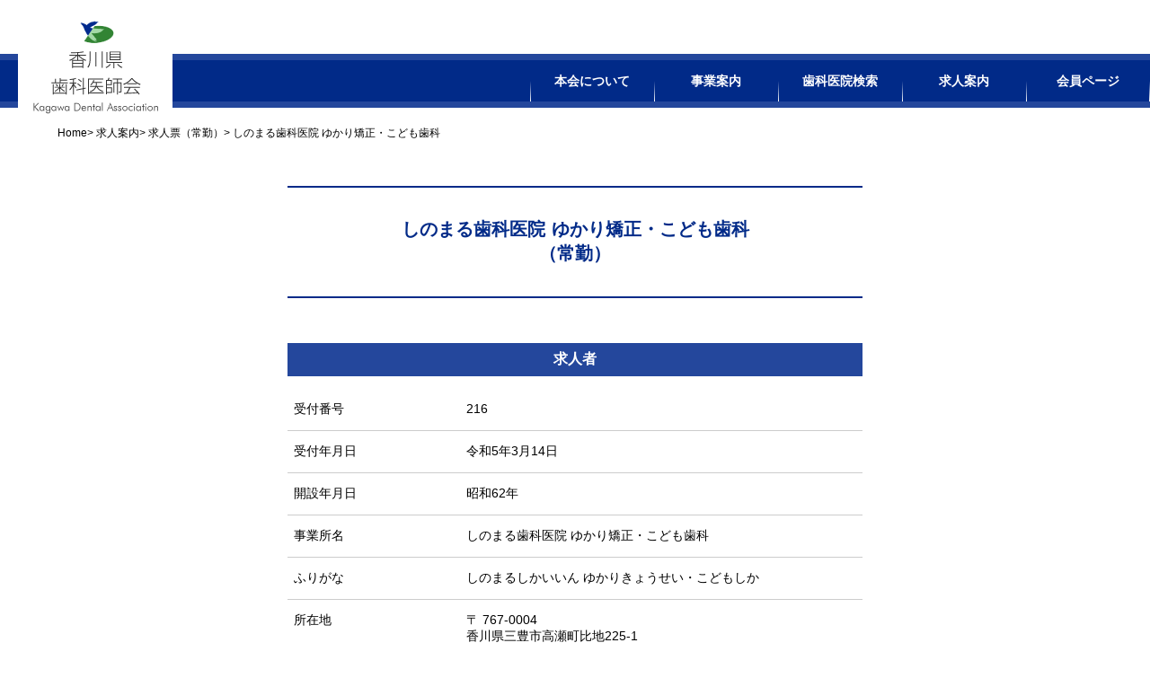

--- FILE ---
content_type: text/html
request_url: https://www.kashi.or.jp/careers/joukin/joukin216.html
body_size: 4210
content:
<!doctype html>
<html>
<head>
<meta charset="utf-8">
<meta name="viewport" content="width=device-width, height=device-height, initial-scale=1.0, maximum-scale=1.0, user-scalable=0">
<meta name="format-detection" content="telephone=no">
<title>しのまる歯科医院 ゆかり矯正・こども歯科｜求人票（常勤）｜求人案内｜公益社団法人 香川県歯科医師会</title>
<link href="../../css/normalize.css" rel="stylesheet" type="text/css" media="all">
<link href="../../css/site.css?20240808" rel="stylesheet" type="text/css" media="all">
<link href="../../css/meanmenu.css" rel="stylesheet" type="text/css" media="all">
<link href="../../css/slick.css" rel="stylesheet" type="text/css">
<link href="../../css/slick-theme.css" rel="stylesheet" type="text/css">
<script src="../../js/jquery-1.11.2.min.js"></script>
<script src="../../js/smoothScrollEx.js"></script>
<script src="../../js/slick.min.js"></script>
<script src="../../js/jquery.matchHeight-min.js"></script>
<script src="//maps.googleapis.com/maps/api/js?key=AIzaSyCWr4ua3D8j9P5xcffw8o0xrllodOCLDIs"></script>
<script src="../../js/googlemap.js"></script>
<script src="../../js/jquery.meanmenu.min.js"></script>
<!--[if lt IE 9]>
<script src="js/html5shiv.js"></script>
<script src="script/respond.min.js"></script>
<![endif]-->
<!--[if lte IE 7]><script src="js/lte-ie7.js"></script><![endif]-->
<script>
//-----matchHeight-----
$(function(){
	$('.matchHeight').matchHeight();
});
//-----GoogleAnalytics-----
(function(i,s,o,g,r,a,m){i['GoogleAnalyticsObject']=r;i[r]=i[r]||function(){
(i[r].q=i[r].q||[]).push(arguments)},i[r].l=1*new Date();a=s.createElement(o),
m=s.getElementsByTagName(o)[0];a.async=1;a.src=g;m.parentNode.insertBefore(a,m)
})(window,document,'script','//www.google-analytics.com/analytics.js','ga');
ga('create', 'UA-50552975-1', 'kashi.or.jp');
ga('send', 'pageview');
</script>
<!-- Global site tag (gtag.js) - Google Analytics -->
<script async src="https://www.googletagmanager.com/gtag/js?id=G-SE3FM2M3MV"></script>
<script>
  window.dataLayer = window.dataLayer || [];
  function gtag(){dataLayer.push(arguments);}
  gtag('js', new Date());

  gtag('config', 'G-SE3FM2M3MV');
</script>
</head>
<body>
<header id="site_header">
	<div class="container inner clearfix">
		<div id="h_top">
			<div class="header_logo"><a href="../../"><img src="../../images/common/header_logo.png" alt="公益社団法人 香川県歯科医師会"/></a></div>
			<div class="h_nav">
				<nav id="gNav">
					<ul class="nav">
						<li class="lv_1"><a>本会について</a>
							<ul>
								<li><a href="../../about/about.html">香川県歯科医師会の役割</a></li>
								<li><a href="../../about/message.html">会長挨拶</a></li>
								<li><a href="../../about/history.html">沿革</a></li>
								<li><a href="../../about/officer.html">役員</a></li>
								<li><a href="../../about/access.html">アクセス</a></li>
								<li><a href="../../about/dentistpolice.html">警察歯科医会</a></li>
								<li><a href="../../about/kaigohoken.html">介護保険制度について</a></li>
								<li><a href="../../about/sangyoushika.html">産業歯科健診のすすめ</a></li>
							</ul>
						</li>
						<li class="lv_1"><a>事業案内</a>
							<ul>
								<li><a href="../../business/zaitaku/">在宅訪問歯科診療について</a></li>
								<li><a href="../../business/mukokyu.html">睡眠時無呼吸症候群の歯科診療</a></li>
								<li><a href="../../business/handicapped.html">障がい者・障がい児の歯科診療</a></li>
								<li><a href="../../business/fukushoku/">歯科衛生士復職支援講習会</a></li>
								<li><a href="../../business/sports-dentist/">スポーツデンティスト認定者</a></li>
                <li><a href="../../business/houmon-kouku/">訪問口腔健康管理研修会</a></li>
								<li><a>8020運動</a>
									<ul>
										<li><a href="../../business/8020/kenkoujourei.html">香川県歯と口腔の健康づくり推進条例</a></li>
										<li><a href="../../business/8020/kenkou_week.html">歯と口の健康週間行事</a></li>
										<li><a href="../../business/8020/goodteeth_children.html">香川県よい歯の児童生徒審査会</a></li>
										<li><a href="../../business/8020/goodteeth_oyako.html">親と子のよい歯のコンクール</a></li>
										<!--<li><a href="../../business/8020/goodteeth_senior.html">高齢者イイ歯のコンクール</a></li>-->
									</ul>
								</li>
								<li><a href="../../oralfrail/">オーラルフレイル対策事業</a></li>
							</ul>
						</li>
						<li class="lv_1"><a href="../../search">歯科医院検索</a></li>
						<li class="lv_1"><a href="../../careers">求人案内</a></li>
						<li class="lv_1"><a href="../../member">会員ページ</a></li>
					</ul>
					<div class="mask"></div>
				</nav>
			</div>
		</div>
	</div>
</header>
<div id="wrapper">
	<div class="breadcrumb">
		<ul>
			<li><a href="../../">Home</a></li>
			<li><a href="../../careers">求人案内</a></li>
			<li>求人票（常勤）</li>
				
<!----------------------------------------------------編集ここから---------------------------------------------------->
			
			<li>しのまる歯科医院 ゆかり矯正・こども歯科</li>
		</ul>
	</div>
	<div class="shell">
		<header class="page_header">
			<h1 class="page_title">しのまる歯科医院 ゆかり矯正・こども歯科<br>
				（常勤）</h1>
		</header>
		<section class="jobList">
		  <h2 class="jobList_title joukin">求人者</h2>
			<dl class="clearfix">
				
				
				<dt>受付番号</dt>
				<dd>216</dd>
				
				
				<dt>受付年月日</dt>
				<dd>令和5年3月14日</dd>
				
				
				<dt>開設年月日</dt>
				<dd>昭和62年</dd>
				
				
				<dt>事業所名</dt>
				<dd>しのまる歯科医院 ゆかり矯正・こども歯科</dd>
				
				
				<dt>ふりがな</dt>
				<dd>しのまるしかいいん ゆかりきょうせい・こどもしか</dd>
				
				
				<dt>所在地</dt>
				<dd>〒 767-0004<br>
					香川県三豊市高瀬町比地225-1<br>
					TEL　0875-72-3788<br>
					FAX　0875-72-3788</dd>
				<!--改行する箇所に　<br>　を入力すると改行されます-->
				
				
				<dt>就業場所</dt>
				<dd>所在地と同じ</dd>
				
				
				<dt>代表者</dt>
				<dd>篠丸 哲也</dd>
				
				
				<dt>人事担当者</dt>
				<dd>篠丸 哲也</dd>
				
				
				<dt>貴医院の特徴</dt>
				<dd>福利厚生◎、有給消化率も高いです。<br>
				スタッフ数に余裕があり、当日の急な休みでもフォローできます。</dd>
				
				<dt>受動喫煙対策</dt>
				<dd>あり（敷地内禁煙）</dd>
				
				
				<dt>従業員</dt>
				<dd>
					<table class="worker_table">
						<tr>
							<th>職種</th>
							<th>男</th>
							<th>女</th>
							<th>計</th>
						</tr>
						<tr>
							<th>歯科医師</th>
							<td>2</td><!--男-->
							<td>1</td><!--女-->
							<td>3</td><!--計-->
						</tr>
						<tr>
							<th>歯科衛生士</th>
							<td>0</td><!--男-->
							<td>13</td><!--女-->
							<td>13</td><!--計-->
						</tr>
						<tr>
							<th>歯科技工士</th>
							<td>0</td><!--男-->
							<td>0</td><!--女-->
							<td>0</td><!--計-->
						</tr>
						<tr>
							<th>その他</th>
							<td>0</td><!--男-->
							<td>5</td><!--女-->
							<td>5</td><!--計-->
						</tr>
						<tr>
							<th>合計</th>
							<td>2</td><!--男-->
							<td>19</td><!--女-->
							<td>21</td><!--計-->
						</tr>
					</table>
				</dd>
			</dl>
		</section>
		<section class="jobList">
		  <h2 class="jobList_title joukin">求人数</h2>
			<dl>
				
				
				<dt>職種</dt>
				<dd>歯科衛生士　1名</dd>
				
				
				<dt>仕事の内容</dt>
				<dd>歯科衛生士業務一般</dd>
				
				
				<dt>診療内容</dt>
				<dd>歯科一般、矯正、小児歯科</dd>
				
				
			</dl>
		</section>
		<section class="jobList">
		  <h2 class="jobList_title joukin">賃金</h2>
			<dl>
				
				
				<dt>賃金形態</dt>
				<dd>月給</dd>
				<!--改行する箇所に　<br>　を入力すると改行されます-->
				
				
				<dt>基本給</dt>
				<dd>180,000～190,000円</dd>
				<!--改行する箇所に　<br>　を入力すると改行されます-->
				
				
				<dt>資格手当</dt>
				<dd>10,000円</dd>
				<!--改行する箇所に　<br>　を入力すると改行されます-->
				
				
				<dt>皆勤手当</dt>
				<dd>5,000円</dd>
				<!--改行する箇所に　<br>　を入力すると改行されます-->
				
				
				<dt>精勤手当</dt>
				<dd>実務・能力に応じて</dd>
				<!--改行する箇所に　<br>　を入力すると改行されます-->
				
				
				<dt>計（税込）</dt>
				<dd>195,000～205,000円</dd>
				<!--改行する箇所に　<br>　を入力すると改行されます-->
				
				
				<dt>残業手当</dt>
				<dd>有</dd>
				<!--改行する箇所に　<br>　を入力すると改行されます-->
				
				
				<dt>通勤手当</dt>
				<dd>全額</dd>
				<!--改行する箇所に　<br>　を入力すると改行されます-->
				
				
				<dt>賞与</dt>
				<dd>年 2回<br>
					計 3ヶ月分</dd>
				<!--改行する箇所に　<br>　を入力すると改行されます-->
				
				
				<dt>昇給</dt>
				<dd>年 1回</dd>
				<!--改行する箇所に　<br>　を入力すると改行されます-->
				
				
				<dt>退職金制度</dt>
				<dd>有(最低資格 3年)</dd>
				<!--改行する箇所に　<br>　を入力すると改行されます-->
				
				
			</dl>
		</section>
		<section class="jobList">
		  <h2 class="jobList_title joukin">勤務条件</h2>
			<dl>
				
				
				<dt>就業時間</dt>
				<dd>【全日】<br>（月・火・水・金・土・日）：8時30分～18時00分<br><br>
					【休憩時間】<br>13時00分～14時00分</dd>
				
				
				<dt>試用期間</dt>
				<dd>有</dd>
				
				
				<dt>試用期間及び賃金</dt>
				<dd>試用期間 3ヶ月</dd>
				
				
				<dt>試用期間中の就業内容</dt>
				<dd>正規同様</dd>
				
				
				<dt>休日</dt>
				<dd>日曜・祝日・木曜日・週休２日制（祝祭日の週は木曜日午前診療）</dd>
				
				
				<dt>加入保険</dt>
				<dd>健康保険・厚生年金・雇用保険・労災保険</dd>
				
				
				<dt>１日の患者数（平均）</dt>
				<dd>80人</dd>
				
				
				<dt>診療台数</dt>
				<dd>13台</dd>
				
				
				<dt>予約診療制</dt>
				<dd>有</dd>
				
				
				<dt>従業員用駐車場</dt>
				<dd>有</dd>
				
				
				<dt>スタッフルーム</dt>
				<dd>有</dd>
				
				
				<dt>残業</dt>
				<dd>有（週平均 2時間）</dd>
				
				
				<dt>定年制</dt>
				<dd>有　60歳まで</dd>
				
				
				<dt>雇用期間の定め</dt>
				<dd>無</dd>
				
				
				<dt>有休休暇</dt>
				<dd>法定通り</dd>
				
				
				<dt>復職衛生士の受入れ</dt>
				<dd>可</dd>
				
				
				<dt>医院の見学</dt>
				<dd>可</dd>
				
				
			</dl>
		</section>
		<section class="jobList">
		  <h2 class="jobList_title joukin">補足事項</h2>
			<p class="txt_a_c">（業務遂行に必要とする最低の能力・知識・労働条件・福利厚生など）</p>
			<ul>
				<li><a href="https://shinomaru-dc.jp/" target="_blank" rel="noopener">ホームページ</a></li>
				
<!----------------------------------------------------編集ここまで---------------------------------------------------->
				
			</ul>
	  </section>
	</div>
</div>
<!--#wrapper-->
<footer>
	<div class="inner clearfix">
		<div id="map-canvas"></div>
		<div id="footer_left">
      <h1><a href="../../"><img src="../../images/common/header_logo.png" alt="香川県歯科医師会"/></a></h1>
      <address>
      香川県高松市錦町２丁目８番３８号<br>
      Tel：087-851-4965<br>
      Fax：087-822-4948
      </address>
      <p class="fnt_sz_14"><a href="../../privacy.html">個人情報保護方針</a></p>
      <small>Copyright © 公益社団法人 香川県歯科医師会</small> </div>
	</div>
</footer>
</body>
</html>

--- FILE ---
content_type: text/css
request_url: https://www.kashi.or.jp/css/site.css?20240808
body_size: 9223
content:
@charset "utf-8";
/* CSS Document */

html {
    font-size: 62.5%;
}
body {
    font-family: "ヒラギノ角ゴ Pro W3", "Hiragino Kaku Gothic Pro", "メイリオ", Meiryo, Osaka, "ＭＳ Ｐゴシック", "MS PGothic", sans-serif;
}
img {
    width: 100%;
    height: auto;
}
iframe {
    vertical-align: bottom;
}
a{
	color: #1a0dab;
}
a:hover{
	color: #ccc;
	text-decoration: none;
}
.clearfix:after {
    content: "";
    display: block;
    clear: both;
}
.clearfix {
    display: block;
    min-height: 1%;
}
.btn{
	display: inline-block;
	border: solid 1px #666;
	border-radius: 4px;
	color: #000;
	text-decoration: none;
	padding: 0.5em 1em;
	box-shadow: 2px 2px 3px rgba(0,0,0,0.3);
}
.btn:hover{
	color: #ccc;
	border: solid 1px #ccc;
}
@media screen and (max-width: 959px) {
	#wrapper{
		margin-top: 70px;
	}
}
.txt_a_c{text-align: center;}
.txt_a_l{text-align: left;}
.txt_a_r{text-align: right;}
.mrg_b_50{ margin-bottom: 50px;}
.mrg_t_50{ margin-top: 50px;}
.fnt_wgt_b{font-weight: bold;}
.fnt_sz_14{font-size: 1.4rem;}
.fnt_sz_15{font-size: 1.5rem;}
.fnt_sz_16{font-size: 1.6rem;}
.fnt_sz_18{font-size: 1.8rem;}
.fnt_sz_22{font-size: 2.2rem;}
.clr_red{color: #F00;}
@media screen and (max-width: 719px) {
	.fnt_sz_14{font-size: 1.2rem;}
	.fnt_sz_15{font-size: 1.3rem;}
	.fnt_sz_16{font-size: 1.4rem;}
	.fnt_sz_18{font-size: 1.6rem;}
	.fnt_sz_22{font-size: 2.0rem;}
}

/*------------------------------

header

------------------------------*/
#site_header {
    width: 100%;
    height: 130px;
    margin-bottom: 10px;
    background: url(../images/common/header_bg.png) repeat-x 0 60px;
}

@media screen and (max-width: 959px) {
	#site_header {
		height: 52px;
		background: #012a88;
		border-top: solid 4px #24479c;
		border-bottom: solid 4px #24479c;
		position: fixed;
		z-index: 9999;
		top: 0;
	}
}
#site_header .inner {
    width: 100%;
    max-width: 1280px;
    margin: 0 auto;
    position: relative;
}
#site_header .header_logo {
    width: 172px;
    float: left;
    margin: 0 0 0 20px;
    background: #fff;
}
@media screen and (max-width: 959px) {
	#site_header .header_logo {
		loat: none;
		width: 192px;
		height: 46px;
		background: url(../images/common/header_logo_sp.png);
		background-size: 192px 46px;
		margin: 4px 0 0 10px;
	}
	#site_header .header_logo a{
		display: block;
	}
	#site_header .header_logo img{
		opacity: 0;
		width: 192px;
		height: 46px;
	}
}
#site_header .header_logo a:hover {
    opacity: 0.5;
}

/*------------------------------

ナビ

------------------------------*/
#site_header nav li {
	font-size: 1.4rem;
}
@media screen and (min-width: 960px) {
	.navHome{
		display: none;
	}
	#site_header nav {
		height: 46px;
		position: absolute;
		top: 67px;
		right: 0;
	}
	#site_header nav ul {
		margin: 0;
		padding: 0;
	}
	
	#site_header nav li {
		position: relative;
		width: 138px;
		float: left;
		margin: 0;
		padding: 0;
		text-align: center;
		list-style: none;
		cursor: pointer;
	}
	#site_header nav li:before {
		position: absolute;
		left: 0;
		content: url(../images/index/index_nav_line.png);
	}
	#site_header nav li:last-child:after {
		position: absolute;
		top: 0;
		right: 0;
		content: url(../images/index/index_nav_line.png);
	}
	#site_header nav li a {
		display: block;
		margin: 0;
		padding: 15px 0;
		background: #012a88;
		color: #fff;
		font-weight: bold;
		text-decoration: none;
	}
	#site_header nav li.lv_1 a {
		height: 46px;
		padding: 15px 0 0;
		box-sizing: border-box;
	}
	#site_header nav li ul {
		list-style: none;
		position: absolute;
		z-index: 100;
		top: 100%;
		left: 0;
		width: 100%;
		margin: 0;
		padding: 0;
	}
	#site_header nav li ul li {
		overflow: hidden;
		width: 100%;
		height: 0;
		color: #fff;
		transition: .2s;
	}
	#site_header nav li ul li:before,  header nav li ul li:after {
		display: none;
	}
	#site_header nav li ul li a {
		height: auto !important;;
		padding: 13px 15px !important;
		background: #24479c;
		text-align: left;
		font-size: 1.4rem;
		font-weight: normal;
	}
	#site_header nav li:hover > a {
		background: #24479c
	}
	#site_header nav li:hover li:hover > a {
		background: #012a88
	}
	#site_header nav li:hover > ul > li {
		overflow: visible;
		height: auto;
	}
	#site_header nav li ul li ul {
		top: 0;
		left: 100%;
	}
	#site_header nav li:last-child ul li ul {
		left: -100%;
		width: 100%;
	}
	#site_header nav li ul li ul li a {
		background: #012a88
	}
	#site_header nav li:hover ul li ul li:hover > a {
		background: #24479c
	}
	#site_header nav li ul li ul:before {
		position: absolute;
		content: "";
		top: 13px;
		left: -20px;
		width: 0;
		height: 0;
		border: 5px solid transparent;
		border-left-color: #fff;
	}
	#site_header nav li:last-child ul li ul:before {
		position: absolute;
		content: "";
		top: 13px;
		left: 200%;
		margin-left: -20px;
		border: 5px solid transparent;
		border-right-color: #454e08;
	}
}


@media screen and (max-width: 959px) {
	
	/*#site_header nav li a {
		display: block;
		margin: 0;
		padding: 15px 0 0;
		background:none;
		color: #000;
		font-weight: bold;
		text-decoration: none;
	}
	*/
	.navHome{
		display: block;
	}
	.mean-nav .mask {
		background: rgba(0,0,0,.6);
		top: 58px;
		left: 0;
		z-index: 1;
		position: absolute;
		width: 100%;
		height: 100vh;
		min-height: 100vh;
		opacity: 1;
		display: none;
	}
	.fixed {
		position: fixed;
		width: 100%;
		height: 100%;
		z-index: 1;
	}
}

/*------------------------------

footer

------------------------------*/
footer {
    width: 100%;
    background: #012a88;
}
footer .inner {
    max-width: 1280px;
    box-sizing: border-box;
    border: solid 10px #24479c;
    margin: 0 auto;
}
#footer_left {
    background: #fff;
    text-align: center;
    width: 38.2%;
    height: 500px;
    float: left;
}
@media screen and (max-width: 959px) {
	#footer_left {
		width: 100%;
		height: auto;
		float: none;
		padding-bottom: 20px;
	}
}
#map-canvas {
    width: 61.8%;
    height: 500px;
    float: right;
}
@media screen and (max-width: 959px) {
	#map-canvas {
		width: 100%;
		height: 500px;
		float: none;
	}
}
footer h1 {
    width: 172px;
    margin: 100px auto 0;
}
@media screen and (max-width: 959px) {
	footer h1 {
		margin: 0 auto;
	}
}
footer h1 a:hover {
    opacity: 0.5;
}
footer address {
    font-size: 1.2rem;
    font-style: normal;
    color: #333;
    margin: 40px 0;
}
footer small {
    font-size: 1.2rem;
    color: #333;
}
/*------------------------------

トップイメージ

------------------------------*/
#topImage {
	width: 100%;
	margin-bottom: 100px;
	padding-bottom: 50px;
	background: url(../images/index/index_topImage_bg.png) repeat-x bottom;
}
@media screen and (max-width: 959px) {
	#topImage {
		width:100%;
		margin-bottom: 50px;
		padding-bottom: 50px;
	}
}
#topImage ul {
	width: calc(100% - 120px);
	max-width: 1280px;
	margin: 0 auto;
	padding: 0;
}
@media screen and (max-width: 959px) {
	#topImage ul {
		width:100%;
	}
}
#topImage li {
	list-style: none;
}
#topImage .slideImage a:hover {
	opacity: 0.5;
}
@media screen and (min-width: 960px) {
	.topImage_pc{
		display: inline!important;
	}
	.topImage_sp{
		display: none!important;
	}
}
@media screen and (max-width: 959px) {
	.topImage_pc{
		display: none!important;
	}
	.topImage_sp{
		display: inline!important;
		width: 100%;
		max-width: 400px;
		padding: 10px;
	}
}
@media screen and (max-width: 419px) {
	.topImage_sp{
		width: 100%;
		max-width: 100%;
		padding: 0;
	}
}

/*------------------------------

index　メインコンテンツ

------------------------------*/

/*演習会等*/
.workshop{
	width: 100%;
	margin: 0 auto 100px;
	padding: 40px 0;
	background-image: url("../images/index/index_workshop_bg.svg") ,url("../images/index/index_workshop_bg.svg");
	background-repeat: repeat-x,repeat-x;
	background-position: top,bottom;
}
.workshop h2{
	margin: 0 0 0.5em;
	color: #012a88;
	font-size: 22px;
	text-align: center;
}
.workshop_links{
	width: 95%;
	max-width: 800px;
	margin: 0 auto 20px;
	border-top: solid 1px #ccc;
	background: #fff;
	font-size: 14px;
}
.workshop a{
	display: flex;
	padding: 0.75em 0.5em;
	border-bottom: solid 1px #ccc;
	color: #000;
	text-decoration: none;
	box-sizing: border-box;
}
@media screen and (max-width:720px){
	.workshop a{
		display: block;
	}
}
.workshop a:hover{
	background: rgba(238,255,163,1.00);
	color: #000;
}
.workshop_links_L{
	width: 9em;
}
.workshop_links_R{
	width: calc(100% - 9em);
}
@media screen and (max-width:720px){
	.workshop_links_R{
		width: 100%;
	}
}
.workshop_class{
	display: block;
	width: 8em;
	margin: 0 1em 0.55em 0;
	color: #fff;
	font-size: 14px;
	text-align: center;
}
.workshop_class.student{
	background: #328034;
}
.workshop_class.member{
	background: #012a88;
}
.workshop_class.youtube{
	background: #c00;
}
.workshop_class.nisshi{
	background: #6590cc;
}
.workshop_name{
	display: block;
	font-size: 15px;
	font-weight: bold;
}
.workshop_date{
	display: block;
	font-size: 14px;
}
.workshop .btn{
	display: block;
	width: 80%;
	max-width: 16em;
	margin: 0 auto;
	background: #fff;
	border: none;
	font-size: 15px;
	text-align: center;
}


/*YouTube*/
.indexMovie{
	width:90%;
	max-width: 1280px;
	margin: 0 auto 100px;
	display: flex;
}
@media screen and (max-width:639px){
	.indexMovie{
		display: block;
		max-width: 320px;
	}
}
.indexMovieItemOuter{
	width: 48%;
}
@media screen and (max-width:639px){
	.indexMovieItemOuter{
		width: 100%;
		max-width: 320px;
	}
}
.indexMovieItemOuter:first-child{
	margin-right: 4%;
}
@media screen and (max-width:639px){
	.indexMovieItemOuter:first-child{
		margin-right: 0;
		margin-bottom: 20px;
	}
}
.indexMovieItem {
    position: relative;
	padding-bottom: 56.25%; /*アスペクト比 16:9の場合の縦幅*/
	height: 0;
	overflow: hidden;
}
.indexMovieItem iframe {
	position: absolute;
	top: 0;
	left: 0;
	width: 100%;
	height: 100%;
}

/*------------------------------

index　メインコンテンツ

------------------------------*/

#mainContents{
	display: flex;
	flex-wrap: wrap;
	justify-content: space-between;
	width: 100%;
	max-width: 1280px;
	margin: 0 auto 100px;
}
@media screen and (max-width: 1279px) {
	#mainContents{
		display: block;
	}
}
.contents {
	width: 90%;
	max-width: 730px;
}
@media screen and (max-width: 1279px) {
	.contents {
		margin: 0 auto 100px;
	}
}
@media screen and (max-width: 719px) {
	.contents {
		max-width: 400px;
	}
}
.contents ul {
	margin: 0;
	padding: 30px 0;
	box-sizing:border-box;
}
.contents a:hover {
	opacity: 0.5;
}
/*contents01*/
.contents ul.contents01{
	display: flex;
	flex-wrap: wrap;
	justify-content: center;
	border-top:solid 1px #ccc;
	border-bottom: dashed 1px #ccc;
}
.contents .contents01 li {
	max-width: 140px;
	margin: 15px;
	list-style: none;
}
@media screen and (max-width: 719px) {
	.contents .contents01 li {
    width: 40%;
    margin: 10px;
	}
}
.contents .contents01 li img{
	box-shadow:0px 0px 10px 0px rgba(0,0,0,0.3);
	border-radius:50%;
	background:none;
}
/*contents02*/
.contents ul.contents02{
	display: flex;
	flex-wrap: wrap;
	border-bottom: solid 1px #ccc;
}
.contents .contents02 li {
	width: 21.25%;
	max-width: 200px;
	float: left;
	margin-left: 5%;
	list-style: none;
}
@media screen and (max-width: 719px) {
	.contents .contents02 li {
		width:calc(90% / 2);
		max-width: 200px;
		float: left;
		margin:0 0 20px 10%;
		list-style: none;
	}
}
.contents .contents02 li:first-child{
	margin-left: 0;
}
@media screen and (max-width: 719px) {
	.contents .contents02 li:nth-child(2n-1){
		margin-left: 0;
	}
}
.contents .contents02 li img{
	box-shadow:0px 0px 10px 0px rgba(0,0,0,0.3);
	border-radius:10px;
}
/*マイナンバーカードリスト リンクボタン*/
.mncList{
	margin-top: 2em;
	padding: 1.5em;
	font-size: 1.6rem;
	text-align: center;
	background: rgba(212,237,220,1);
	border-radius: 10px;
}
.mncList p{
	margin: 0 0 1em;
}
.mncList .btn{
	border: none;
	background: #fff;
}
.mncList a:hover{
	opacity: 1 !important;
}
.mncList a br{
	display: none;
}
.mncList a span{
	display: block;
}
@media screen and (max-width: 719px) {
	.mncList{
		font-size: 1.4rem;
	}
	.mncList p{
		text-align: left;
	}
	.mncList a br{
		display: inline;
	}
}
/*fb*/
.fb{
	width: 100%;
	max-width: 500px;
}
@media screen and (max-width: 1279px) {
	.fb {
		width: 90%;
		margin: 0 auto 100px;
	}
}

/*------------------------------

8020tv

------------------------------*/
#tv{
	padding:100px 0;
	border-top:solid 1px #f5f5f5;
	background:url(../images/index/index_8020tv_bg.png);
}
#tv .inner{
	width: 90%;
	max-width:960px;
	margin:0 auto;
	position:relative;
}
@media screen and (max-width: 1066px) {
	#tv .inner{
		max-width:630px;
	}
}
#tv .about{
	width:300px;
	height:250px;
	overflow:hidden;
	border:solid 1px #ccc;
	box-sizing:border-box;
	padding:20px;
	position:absolute;
	top:0;
	left:0;
	background:#fff;
	z-index:1;
}
@media screen and (max-width: 699px) {
	#tv .about{
		width: 100%;
		height: auto;
		position: static;
	}
}
#tv .about h1{
	margin: 0 auto;
	width: 100%;
	max-width: 260px;
	height: auto;
}
#tv .about p{
	font-size:1.6rem;
	margin:1em 0 0;
	line-height:1.2em;
}
@media screen and (max-width: 699px) {
	#tv .about p{
		margin:1em auto;
		width: 100%;
		max-width: 400px;
	}
}
#tv .about a{
	display:block;
	width:calc(100% - 40px);
	color:#fff;
	background:#169ed1;
	border-radius:4px;
	padding:1em 0;
	text-decoration:none;
	text-align:center;
	font-size:1.6rem;
	position:absolute;
	bottom:20px;
	box-sizing:border-box;
}
@media screen and (max-width: 699px) {
	#tv .about a{
		position:static;
		width: 100%;
	}
}
#tv .about a:hover{
	opacity:0.5;
}
#tv ul{
	margin:0;
	padding:0;
}
@media screen and (max-width: 699px) {
	#tv ul{
		margin:30px 0 0;
	}
}
#tv li{
	list-style:none;
	margin:0 0 30px 30px;
	float:left;
	background:#fff;
}
@media screen and (min-width: 540px) and (max-width: 699px) {
	#tv li{
		width: 47.5%;
	}
}
@media screen and (max-width: 539px) {
	#tv li{
		width: 100%;
		max-width: 300px;
		margin: 0 auto 30px;
		float: none;
	}
}
#tv li:first-child{
	margin-left:330px;
}
@media screen and (max-width: 699px) {
	#tv li:first-child{
		margin-left:0;
	}
}
@media screen and (max-width: 539px) {
	#tv li:first-child{
		margin-left:auto;
	}
}
#tv li:nth-child(3){
	margin-left:0;
}
@media screen and (max-width: 1066px) {
	#tv li:nth-child(2){
		margin-left:0;
	}
	#tv li:nth-child(3){
		margin-left:30px;
	}
	#tv li:nth-child(4){
		margin-left:0;
	}
	#tv li:nth-child(5){
		margin-left:30px;
	}
}
@media screen and (max-width: 699px) {
	#tv li:nth-child(2){
		margin-left:5%;
	}
	#tv li:nth-child(3){
		margin-left:0;
	}
	#tv li:nth-child(4){
		margin-left:5%;
	}
	#tv li:nth-child(5){
		margin-left:0;
	}
}
@media screen and (max-width: 539px) {
	#tv li:nth-child(2){
		margin-left:auto;
	}
	#tv li:nth-child(3){
		margin-left:auto;
	}
	#tv li:nth-child(4){
		margin-left:auto;
	}
	#tv li:nth-child(5){
		margin-left:auto;
	}
}
@media screen and (max-width: 539px) {
	#tv li:last-child{
		margin-bottom:0;
	}
}
#tv li a{
	display:block;
	width:300px;
	height:250px;
	text-decoration:none;
	position:relative;
}
@media screen and (max-width: 699px) {
	#tv li a{
		width:100%;
		max-width:300px;
		height: auto;
	}
}
#tv li a:hover{
	opacity:0.5;
}
#tv li div{
	width:100%;
	position:absolute;
	bottom:0;
}
@media screen and (max-width: 699px) {
	#tv li div{
		position:static;
	}
}
#tv .gikou,
#tv .eisei{
	display:block;
	text-align:center;
	color:#fff;
	font-size:1.6rem;
	font-weight:bold;
	height:30px;
	box-sizing:border-box;
	padding:3px 0 0;
	margin:0;
}
#tv .gikou{
	background:#457c42;
}
#tv .eisei{
	background:#6cd8b6;
}
#tv .gikou_title,
#tv .eisei_title{
	display:block;
	font-size:2.0rem;
	color:#000;
	background:#fff;
	text-align:center;
	height:46px;
	box-sizing:border-box;
	padding:8px 0 0 26px;
	margin:0;
}
#tv .gikou_title{
	border-bottom:solid 2px #457c42;
}
#tv .eisei_title{
	border-bottom:solid 2px #6cd8b6;
}
#tv .gikou01 .gikou_title{background:url(../images/index/index_8020tv_title_arrow.png) no-repeat 60px center;}
#tv .gikou02 .gikou_title{background:url(../images/index/index_8020tv_title_arrow.png) no-repeat 40px center;}
#tv .eisei01 .eisei_title{background:url(../images/index/index_8020tv_title_arrow.png) no-repeat 60px center;}
#tv .eisei02 .eisei_title{background:url(../images/index/index_8020tv_title_arrow.png) no-repeat 60px center;}
#tv .eisei03 .eisei_title{background:url(../images/index/index_8020tv_title_arrow.png) no-repeat 50px center;}
@media screen and (min-width: 540px) and (max-width: 699px) {
	#tv .gikou01 .gikou_title{background:url(../images/index/index_8020tv_title_arrow.png) no-repeat 5px center;}
	#tv .gikou02 .gikou_title{background:url(../images/index/index_8020tv_title_arrow.png) no-repeat 5px center;}
	#tv .eisei01 .eisei_title{background:url(../images/index/index_8020tv_title_arrow.png) no-repeat 5px center;}
	#tv .eisei02 .eisei_title{background:url(../images/index/index_8020tv_title_arrow.png) no-repeat 5px center;}
	#tv .eisei03 .eisei_title{background:url(../images/index/index_8020tv_title_arrow.png) no-repeat 5px center;}
}

/*------------------------------

リンク

------------------------------*/
#links {
	width: 100%;
	margin-bottom: 100px;
	padding: 100px 0 25px;
	background: url(../images/index/index_news_bg.png) no-repeat center center;
	background-size: cover;
}
#links ul {
	width: 90%;
	max-width: 1028px;
	margin: 0 auto;
	padding: 0;
}
#links li {
	float: left;
	width: 30%;
	max-width: 300px;
	margin-bottom: 75px;
	list-style: none;
	background: #fff;
	border-radius: 6px;
}
@media screen and (max-width: 699px) {
	#links li {
		width: 47.5%;
		margin-bottom: 5%;
	}
}
@media screen and (max-width: 539px) {
	#links li {
		float: none;
		width: 80%;
		margin:0 auto 5%;
	}
}
#links li:nth-child(3n-1){
	margin:0 5% 5%;
}
@media screen and (max-width: 699px) {
	#links li:nth-child(3n-1){
		margin:0 0 5%;
	}
	#links li:nth-child(2n){
		margin-left:5%;
	}
}
@media screen and (max-width: 539px) {
	#links li:nth-child(3n-1),
	#links li:nth-child(2n){
		margin:0 auto 5%;
	}
}
#links a:hover {
	opacity: 0.5;
}
/*------------------------------

おしらせ

------------------------------*/
#news {
	width: 100%;
	margin-bottom: 100px;
}
#news .inner {
	width:90%;
	max-width:1280px;
	margin: 0 auto 100px;
	display: table;
}
#news h1 {
	width: 37.5%;
	font-size: 1.6rem;
	display: table-cell;
	text-align: left;
	vertical-align: middle;
}
@media screen and (max-width: 959px) {
	#news h1 {
		width: 100%;
		font-size: 1.6rem;
		display:block;
		text-align:center;
	}
}
#news h1 img {
	height: 18px;
}
#news ul {
	width: 62.5%;
	margin: 0;
	padding: 0;
	border-top: dotted 1px #333;
	display: table-cell;
}
@media screen and (max-width: 959px) {
	#news ul {
		width: 100%;
		margin: 0;
		padding: 0;
		border-top: dotted 1px #333;
		display:block;
	}
}
#news li {
	font-size: 1.4rem;
	list-style: none;
	padding: 1.5em 3em;
	border-bottom: dotted 1px #333;
}
#news li .date {
	float: left;
	margin-right: 3em;
}
@media screen and (max-width: 959px) {
	#news li .date {
		float: none;
		margin-right: 0;
	}
}

/*------------------------------

以前のindexへ

------------------------------*/

#topOldIndex {
	width: 100%;
	background: #f5f5f5;
	text-align: center;
	padding: 100px 0;
}
#topOldIndex a {
	font-size: 1.6rem;
	color: #333;
}
#topOldIndex a:hover {
	opacity: 0.5;
	text-decoration: none;
}

/*------------------------------

ページ

------------------------------*/
/*パンくずリスト*/
.breadcrumb{
	font-size: 1.2rem;
	width: 90%;
	max-width: 1280px;
	margin: 0 auto;
}
.breadcrumb ul{
	margin: 0;
	padding: 0;
	white-space: nowrap;
	overflow: hidden;
	text-overflow: ellipsis;
}
.breadcrumb li{
	display: inline;
	list-style: none;
	margin: 0;
	padding: 0;
}
.breadcrumb li:after{
	content: ">";
}
.breadcrumb li:last-child:after{
	content:none;
}
.breadcrumb a{
	color: #000;
	text-decoration: none;
}


.shell {
	width: 90%;
	max-width: 640px;
	margin: 50px auto 100px;
	position: relative;
	font-size: 1.6rem;
}
@media screen and (max-width: 719px) {
	.shell {
		font-size: 1.4rem;
	}
}
.page_header{
	width: 100%;
	max-width: 640px;
	border-top: solid 2px #012a88;
	border-bottom: solid 2px #012a88;
	text-align: center;
	padding: 20px 0;
	margin:0 auto 50px;
}
.page_title{
	text-align: center;
	font-size: 2.0rem;
	font-weight: bold;
	color: #012a88;
	font-family: "ヒラギノ明朝 Pro W3", "Hiragino Mincho Pro", "メイリオ", Meiryo, "ＭＳ Ｐゴシック", "MS PGothic", "serif";
}
/*------------------------------

個人情報保護方針

------------------------------*/
.privacy{
	margin-bottom: 30px;
}
.privacy h2{
	font-size: 1.8rem;
	margin: 0;
}
.privacy p{
	margin: 0;
}
.privacy li{
	margin: 0 0 0.5em;
}
/*------------------------------

香川県歯科医師会について

------------------------------*/
/*------------------------------

役割

------------------------------*/
.about{
	margin-bottom: 50px;
}
.about_topImage{
	margin-bottom: 50px;
}
.about_title{
	font-size: 1.8rem;
	margin: 0;
	border-bottom: solid 1px #012a88;
}
.about_title:before{
	content: "■";
	color: #012a88;
}
@media screen and (max-width: 719px) {
	.about_title{
		font-size: 1.6rem;
	}
}
.about_event_title{
	font-size:1.8rem;
	font-weight: normal;
	margin: 0;
}
@media screen and (max-width: 719px) {
	.about_event_title{
		font-size: 1.6rem;
	}
}
.about_event p{
	margin: 0 0 1em;
}
.about_event li{
	margin-bottom: 2em;
}
/*------------------------------

会長あいさつ

------------------------------*/
.message{
	display: flex;
}
@media screen and (max-width: 719px) {
	.message{
		display: block;
		max-width: 500px;
		margin: 0 auto;
	}
}
.message_text{
	width: 50%;
}
@media screen and (max-width: 719px) {
	.message_text{
		width: 100%;
	}
}
.message_portrait{
	width: 45%;
	margin-right: 5%;
}
@media screen and (max-width: 719px) {
	.message_portrait{
		width: 100%;
		max-width: 320px;
		margin: 0 auto;
	}
}
/*------------------------------

沿革

------------------------------*/
.history{
	margin-bottom: 100px;
}
.history_chronology,
.history_chairman_chronology{
	display: flex;
	flex-wrap: wrap;
	border-top: solid 1px #ccc;
	border-bottom: solid 1px #ccc;
}
@media screen and (max-width: 719px) {
	.history_chronology,
	.history_chairman_chronology{
		display: block;
		border-bottom: none;
	}
}
.history_chronology dt,
.history_chairman_chronology dt,
.history_chronology dd,
.history_chairman_chronology dd{
	margin: 0;
	padding: 1em;
	box-sizing: border-box;
}
@media screen and (max-width: 719px) {
	.history_chronology dd,
	.history_chairman_chronology dd{
		border-bottom: solid 1px #ccc;
	}
}
.history_chronology dt:nth-of-type(even),
.history_chairman_chronology dt:nth-of-type(even),
.history_chronology dd:nth-of-type(even),
.history_chairman_chronology dd:nth-of-type(even){
	background: #f5f5f5;
}
@media screen and (max-width: 719px) {
	.history_chronology dt:nth-of-type(even),
	.history_chairman_chronology dt:nth-of-type(even),
	.history_chronology dd:nth-of-type(even),
	.history_chairman_chronology dd:nth-of-type(even){
		background: none;
	}
}
.history_chronology dt{
	width: 30%;
}
@media screen and (max-width: 719px) {
	.history_chronology dt{
		width: 100%;
		border: none;
		padding-bottom: 0;
	}
}
.history_chronology dt span{
	display: block;
}
@media screen and (max-width: 719px) {
	.history_chronology dt span{
		display: inline;
	}
}
.history_chronology dd{
	width: 70%;
}
@media screen and (max-width: 719px) {
	.history_chronology dd{
		width: 100%;
	}
}
.history_chairman_chronology dt{
	width: 50%;
}
@media screen and (max-width: 719px) {
	.history_chairman_chronology dt{
		width: 100%;
		border: none;
		padding-bottom: 0;
		text-align: center;
	}
	.history_chairman_chronology dt span{
		display: block;
	}
}
.history_chairman_chronology dd{
	width: 50%;
}
@media screen and (max-width: 719px) {
	.history_chairman_chronology dd{
		width: 100%;
		text-align: center;
		font-size: 1.6rem;
	}
}
.history_chairman h2{
	text-align: center;
	font-size: 1.8rem;
}
/*------------------------------

役員

------------------------------*/
.organization{
	width: 100%;
	border-top: solid 1px #ccc;
}
.organization th{
	background: #f5f5f5;
}
.organization .post,
.organization .name,
.organization .tantou{
	padding: 1em;
	border-bottom: solid 1px #ccc;
}
.organization .post{
	font-weight: bold;
	text-align: center;
	white-space: nowrap;
	vertical-align: top;
}
.organization .name{
	text-align: center;
	white-space: nowrap;
}
.organization .tantou{
	padding-right: 0;
}
/*------------------------------

アクセス

------------------------------*/
.access_location{
	margin-bottom: 100px;
}
.access_location h2,
.access_access h2{
	font-size: 1.8rem;
	border-bottom: solid 1px #012a88;
}
.access_location h2:before,
.access_access h2:before{
	content: "■";
	color: #012a88;
}
.access_location address{
	font-style: normal;
	margin-bottom: 20px;
}
.access_access h3{
	font-size: 1.6rem;
	font-weight: normal;
	margin: 0;
}
.access_access h3:before{
	content: "■";
}
.access_access ul{
	margin-top: 0;
}
/*------------------------------

香川県歯科医師会警察

------------------------------*/
/*香川県歯科医師会警察とは*/
.dentistpolice_about,
.dentistpolice_activity,
.dentistpolice_organization,
.dentistpolice_officer{
	margin-bottom: 100px;
}
.dentistpolice_about h2,
.dentistpolice_activity h2,
.dentistpolice_organization h2,
.dentistpolice_officer h2{
	font-size:1.8rem;
}
.dentistpolice_about h2:before,
.dentistpolice_activity h2:before,
.dentistpolice_organization h2:before,
.dentistpolice_officer h2:before{
	content: "■";
	color: #012a88;
}
.dentistpolice_about dl{
	display: flex;
	flex-wrap: wrap;
	padding: 0.5em 0;
	border-top: solid 1px #ccc;
	border-bottom: solid 1px #ccc;
}
.dentistpolice_about dt{
	width: 25%;
	max-width: 100px;
	padding: 0.5em 0;
}
.dentistpolice_about dd{
	width: 75%;
	max-width: 500px;
	margin: 0;
	padding: 0.5em 0;
}
.dentistpolice_about dd ol{
	margin: 0;
}
.dentistpolice_about dd ol li{
	margin: 0 0 0.5em;
}
.dentistpolice_about dd ol li:last-child{
	margin-bottom: 0;
}
/*活動状況*/
.dentistpolice_activity h3{
	font-size: 1.6rem;
	font-weight: normal;
	border-top: solid 1px #000;
	border-bottom: solid 1px #000;
	margin-bottom: 0;
	padding: 0.5em 0 0.5em 1em;
}
@media screen and (max-width: 719px) {
	.dentistpolice_activity h3{
		font-size: 1.4rem;
	}
}
.dentistpolice_activity_year{
	margin-bottom: 75px;
}
.dentistpolice_activity_year dl{
	display: flex;
	flex-wrap: wrap;
	box-sizing: border-box;
	margin: 0;
}
.dentistpolice_activity_year dt{
	width: 25%;
	padding: 25px 0 25px 1em;
	border-bottom: solid 1px #ccc;
	box-sizing: border-box;
}
@media screen and (max-width: 719px) {
	.dentistpolice_activity_year dt{
		width: 100%;
		border: none;
		padding-bottom:0; 
	}
}
.dentistpolice_activity_year dd{
	width: 75%;
	margin: 0;
	padding: 25px 0;
	border-bottom: solid 1px #ccc;
	box-sizing: border-box;
}
@media screen and (max-width: 719px) {
	.dentistpolice_activity_year dd{
		width: 100%;
	}
}
.dentistpolice_activity_event{
	margin: 0 0 1em;
	padding: 0;
}
@media screen and (max-width: 719px) {
	.dentistpolice_activity_event{
		padding-left: 1em;
	}
}
.dentistpolice_activity_event:last-child{
	margin: 0;
}
.dentistpolice_activity_event li{
	list-style: none;
	margin: 0 0 1em;
}
.dentistpolice_activity_event li:last-child{
	margin: 0;
}
.dentistpolice_activity_event_pics{
	max-width: 480px;
	margin: 0 auto;
	padding: 0;
	display: flex;
	flex-wrap: wrap;
}
.dentistpolice_activity_event_pics li{
	margin: 0 0 2%;
	padding: 0;
	list-style: none;
	width: 49%;
}
.dentistpolice_activity_event_pics li:nth-child(2n){
	margin-left: 2%;
}
.dentistpolice_activity_event_pics figure{
	margin: 0;
}
.dentistpolice_activity_event_pics figcaption{
	font-size: 1.4rem;
	text-align: center;
}
@media screen and (max-width: 719px){
	.dentistpolice_activity_event_pics figcaption{
		font-size: 1.2rem;
	}
}
/*組織図*/
.dentistpolice_officer dl{
	border-top: solid 1px #ccc;
	display: flex;
	flex-wrap: wrap;
}
@media screen and (max-width: 519px){
	.dentistpolice_officer dl{
		display: block;
	}
}
.dentistpolice_officer dt,
.dentistpolice_officer dd{
	border-bottom: solid 1px #ccc;
	padding: 1em 0;
}
.dentistpolice_officer dt{
	width: 40%;
}
@media screen and (max-width: 519px){
	.dentistpolice_officer dt{
		width: 100%;
		border: none;
		padding-bottom: 0;
	}
}
.dentistpolice_officer dd{
	width: 60%;
	margin: 0;
}
@media screen and (max-width: 519px){
	.dentistpolice_officer dd{
		width: 100%;
	}
}
/*------------------------------

介護保険制度について

------------------------------*/
.kaigohoken{
	margin-top: 50px;
}
.kaigohoken h2{
	font-size: 1.8rem;
	text-align: center;
	background: #012a88;
	color: #fff;
	padding: 0.5em;
}
/*------------------------------

産業歯科健診のすすめ 

------------------------------*/
.sangyoushika{
	margin-top: 50px;
}
.sangyoushika h2{
	font-size: 1.8rem;
	border-bottom: solid 1px #012a88;
}
.sangyoushika h2:before{
	content: "■";
	color: #012a88;
}
.sangyoushika_message{
	text-align: center;
	font-weight: bold;
}
.sangyoushika address{
	text-align: center;
	font-style: normal;
	border: solid 1px #012a88;
	padding: 1.5em;
}
/*------------------------------

求人案内

------------------------------*/
.careers_eiseishiBank{
	margin-bottom: 50px;
}
.careers_eiseishiBank h2{
	font-size: 1.8rem;
	text-align: center;
	border: solid 1px #ccc;
	padding: 1em;
	cursor: pointer;
	border-radius: 4px;
	box-shadow: 2px 2px 3px rgba(0,0,0,0.3);
	
}
.careers_eiseishiBank h2:hover{
	opacity: 0.5;
}
.careers_eiseishiBank_detail{
	display: none;
	border-bottom: solid 1px #ccc;
}
.careers_eiseishiBank_detail p{
	margin: 0 0 1em;
}
.careers_eiseishiBank_detail h3{
	font-size: 1.8rem;
}
.careers_eiseishiBank_detail ul{
	margin: 0;
}
.careers_eiseishiBank_detail li{
	margin-bottom: 1em;
}
.careers_pageLink{
	margin: 0;
	padding: 0;
	display: flex;
	border-top: solid 1px #ccc;
	border-right: solid 1px #ccc;
}
.careers_pageLink li{
	list-style: none;
	text-align: center;
	width: 50%;
	border-left: solid 1px #ccc;
	border-bottom: solid 1px #ccc;
	box-sizing: border-box;
	padding: 0.5em;
}
.careers_pageLink li a{
	display: block;
	text-decoration: none;
	color: #000;
}
.careers_pageLink li a:hover{
	opacity: 0.5;
}
.careers_pageLink li a:after{
	content: "▼";
	display: block;
	color: #012a88;
}
.careers{
	margin-bottom: 50px;
	padding-top: 50px;
}
.careers h2{
	font-size: 1.8rem;
	text-align: center;
	background: #012a88;
	padding: 0.5em;
	color: #fff;
}
.careers table{
	border-top: solid 1px #ccc;
	width: 100%;
}

.careers th,
.careers td{
	border-bottom: solid 1px #ccc;
	padding: 0.5em;
}
.careers td.area{
	text-align: center;
	padding-right: 0;
}
.careers_reliefFlow{
	text-align: center;
}
/*------------------------------

求人票

------------------------------*/
.jobList{
	margin-bottom: 100px;
	font-size:1.4rem;
}
.jobList_title{
	text-align: center;
	font-size: 1.6rem;
	color: #fff;
	padding: 0.5em 0;
}
.jobList_title.joukin{
	background: #24479c;
}
.jobList_title.part{
	background: #8cc63f;
}
.jobList dl{
	width: 100%;
	display: flex;
	flex-wrap: wrap;
}
.jobList dt,
.jobList dd{
	margin: 0;
	padding:1em 0.5em;
	border-bottom: solid 1px #ccc;
	box-sizing: border-box;
}
.jobList dt{
	width: 30%;
}
.jobList dd{
	width: 70%;
}
.worker_table{
	width: 100%;
	max-width: 500px;
	border-top: solid 1px #ccc;
	border-right: solid 1px #ccc;
}
.worker_table th,
.worker_table td{
	border-bottom: solid 1px #ccc;
	border-left: solid 1px #ccc;
	padding: 0.5em;
}.worker_table td{
	text-align: center;
}
/*------------------------------

エリアリンク

------------------------------*/
.areaLink{
	margin: 70px 0 50px;
}
.areaLink nav.area ul{
	width: 100%;
	max-width:958px;
	margin:20px auto 50px;
	padding:0;
	display: flex;
	flex-wrap: wrap;
	justify-content: center;
	font-size:1.6rem;
	box-sizing:border-box;
}
.areaLink nav.area li{
	width:9.09%;
	list-style:none;
	text-align:center;
	border-top:solid 1px #000;
	border-left:solid 1px #000;
	border-bottom:solid 1px #000;
	line-height:1;
	box-sizing:border-box;
}
.areaLink nav.area li:last-child{
	border-right:solid 1px #000;
}
@media screen and (min-width:500px) and (max-width:719px){
	.areaLink nav.area li{
		width:calc(100% / 6);
		margin-bottom: 5px;
	}
	.areaLink nav.area li:nth-child(6n){
		border-right:solid 1px #000;
	}
}
@media screen and (max-width:499px){
	.areaLink nav.area li{
		width:calc(100% / 4);
		margin-bottom: 5px;
	}
	.areaLink nav.area li:nth-child(4n){
		border-right:solid 1px #000;
	}
}
.areaLink nav.area li a{
	display:block;
	color:#000;
	padding:0.5em 0;
	text-decoration:none;
}
.areaLink nav.area li a:hover{
	color:#fff;
	background:#012a88;
}
/*スポーツデンティスト認定者*/

/*
@media screen and (max-width:499px){
	.sportsDentist .areaLink nav.area li{
		width:calc(100% / 3);
		margin-bottom: 5px;
	}
	.sportsDentist .areaLink nav.area li:nth-child(4){
		border-right:none;
	}
	.sportsDentist .areaLink nav.area li:nth-child(3n){
		border-right:solid 1px #000;
	}
}
*/
/*------------------------------

ページの先頭へ

------------------------------*/
.areaLink .toTop {
	text-align:center;
	font-size:1.4rem;
	line-height:1;
}
.areaLink .toTop a{
	display: inline-block;
	text-decoration:none;
	color:#000;
}
.toTop a:hover{
	opacity:0.5;
}
.toTop a span{
	font-size:2.4rem;
	color:#012a88;
}
/*------------------------------

一覧

------------------------------*/
.clinic_list {
	padding-top: 50px;
}
.clinic_list .area_title{
	color:#fff;
	text-align:center;
	background:#012a88;
	padding:0.5em 0;
}
.clinic_list .area_title.borderB{
	color:#012a88;
	padding:0.5em 0;
	border-bottom:solid 1px #012a88;
	background: #fff;
	text-align:center;
}
.clinic_list table{
	width:100%;
	font-size:1.6rem;
	margin-bottom:20px;
	border-bottom:solid 1px #ccc;
}
.clinic_list table tr:nth-child(2n-1){
	background:#f2f2f2;
}
.clinic_list th,
.clinic_list td{
	padding:0.7em 0;
}
@media screen and (max-width:799px){
	.clinic_list th,
	.clinic_list td{
		display: block;
		text-align: center;
	}
}
.clinic_list th{
	font-weight:normal;
}
.clinic_list th.name{}
.clinic_list td.address{}
.clinic_list td.tel{}
@media screen and (max-width:799px){
	.clinic_list .name{
		padding-top: 2em;
		font-weight:bold;
	}
	.clinic_list .tel{
		padding-bottom: 2em;
	}
}

/*------------------------------

睡眠時無呼吸症候群の歯科診療

------------------------------*/
.mukokyu{
	max-width: 800px;
}
.mukokyu h2{
	font-size: 1.8rem;
	text-align: center;
}
.mukokyu .name{
	padding-left: 1em;
}
@media screen and (max-width:799px){
	.mukokyu .name{
		padding-left:0;
	}
}
.mukokyu .tel{
	padding-right: 1em;
}
@media screen and (max-width:799px){
	.mukokyu .tel{
		padding-right: 0;
	}
}
/*------------------------------

障がい者・障がい児の歯科診療

------------------------------*/
.handicapped{
	margin-bottom: 150px;
}
/*
.handicapped h2{
	font-size: 2.0rem;
	text-align: center;
}
*/
.handicapped h2{
	color: #fff;
  text-align: center;
  background: #012a88;
  padding: 0.5em 0;
}
.handicapped_list{
	margin-bottom: 100px;
}
.handicapped_list .area_title{
	font-size: 1.8rem;
	font-weight: normal;
	border-bottom: solid 1px #012a88;
}
.handicapped_list .area_title span:before{
	content: "■";
	color: #012a88;
}
.handicapped li{
	margin-bottom: 1em;
}
.clinicHP{
	display: inline-block;
	margin-left: 1em;
}
@media screen and (max-width:599px){
	.clinicHP{
		display: block;
		width: 100%;
		max-width: 150px;
		margin-left: 0;
		text-align: center;
		margin: 1em 0 50px;
	}
}
.handicapped_consultation ul{
	padding: 0;
}
.handicapped_consultation li{
	list-style: none;
	border-bottom: solid 1px #ccc;
	padding: 1em;
	margin: 0;
}
.handicapped_consultation a{
	display: flex;
	flex-wrap: wrap;
}
@media screen and (max-width:599px){
	.handicapped_consultation a{
		display: inline;
		text-align: center;
	}
}
.clinicName,
.doctorName{
	display: block;
	width: 50%;
}
@media screen and (max-width:599px){
	.clinicName,
	.doctorName{
		width: 100%;
	}
}
/*------------------------------

歯科衛生士確保対策事業

------------------------------*/
.employment{
	margin-bottom: 100px;
}
.employment_note{
	text-align: center;
	margin-bottom: 50px;
	color: #ff0000;
}
.employment h2{
	font-size: 1.8rem;
	border-bottom: solid 1px #012a88;
}
.employment h2:before{
	content: "■";
	color: #012a88;
}
.employment li{
	margin-bottom: 1em;
}
.employment_speaker{
	font-size: 1.4rem;
	margin-left: 1em;
	display: block;
	margin-top:0.3em;
}
.employment li ul{
	margin-top: 0.4em;
}
.employment li li{
	margin-bottom: 0.4em;
}
.employmentQA dt{
	margin:25px 0 1em;
	text-indent: -2.3em;
	padding-left: 2.3em;
}
.employmentQA dt p:first-child:before{
	content: "Q";
	color: #fff;
	background: #012a88;
	padding:0 0.5em;
	margin-right: 0.5em;
}
.employmentQA dd{
	margin: 0;
	padding:0 0 25px 2em;
	border-bottom: solid 1px #ccc;
}
.employmentQA dd p:first-child:before{
	content: "A";
	color: #012a88;
	border: solid 1px #012a88;
	padding:0 0.5em;
	margin-right: 0.5em;
}
/*フォーム*/
.required{
	color: #f00;
}
.employment_form{
	border-top: solid 1px #ccc;
}
.employment_form th,
.employment_form td{
	padding: 1em;
	border-bottom: solid 1px #ccc;
}
@media screen and (max-width:599px){
	.employment_form th,
	.employment_form td{
		display: block;
		padding: 1em 0;
	}
}
.employment_form th{
	width: 30%;
	text-align: left;
}
@media screen and (max-width:599px){
	.employment_form th{
		width: 100%;
		border: none;
		padding-bottom: 0;
	}
}
.input_txt{
	width: 100%;
	box-sizing: border-box;
}
.input_ymd{
	width: 50px;
	box-sizing: border-box;
}
.input_zipCode{
	width: 50px;
	box-sizing: border-box;
}
/*------------------------------

睡眠時無呼吸症候群の歯科診療

------------------------------*/
.sportsDentist{
	max-width: 800px;
}
.sportsDentist h2{
	font-size: 1.8rem;
	text-align: center;
}
.sportsDentist .name{
	padding-left: 1em;
}
@media screen and (max-width:799px){
	.sportsDentist .name{
		padding-left:0;
	}
}
.sportsDentist .tel{
	padding-right: 1em;
}
@media screen and (max-width:799px){
	.sportsDentist .tel{
		padding-right: 0;
	}
}
.sportsDentist .areaLink
/*------------------------------

香川県歯と口腔の健康づくり推進条例

------------------------------*/
.kenkoujourei h2{
	font-size: 1.8rem;
	text-align: center;
	border: solid 1px #012a88;
	padding: 0.5em;
	margin-top: 50px;
}
.kenkoujourei_outline{
	margin-bottom: 30px;
}
.kenkoujourei_outline h3{
	font-size: 1.6rem;
	color: #012a88;
	margin: 0;
}
.kenkoujourei_outline h3:before{
	content: "●";
}
.kenkoujourei_outline p{
	margin: 0;
}
.kenkoujourei_graph{
	background: #fffedd;
	margin-top: 100px;
	padding: 20px;
}
.kenkoujourei_graph_item{
	margin-bottom: 50px;
}
.kenkoujourei_graph_item p{
	border: solid 1px #012a88;
	text-align: center;
	padding: 0.5em;
	margin: 0 ;
	color: #012a88;
	background: #fff;
}
@media screen and (max-width:599px){
	.kenkoujourei_graph_item p{
		margin: 0 0 20px ;
	}
}
.kenkoujourei_graph_item ul{
	margin: 0;
	padding: 0;
	display: flex;
}
@media screen and (max-width:599px){
	.kenkoujourei_graph_item ul{
		display: block;
	}
}
.kenkoujourei_graph_item li{
	width: 50%;
	margin: 0;
	list-style: none;
	background: #fff;
	padding:20px 0;
	box-sizing: border-box;
}
@media screen and (max-width:599px){
	.kenkoujourei_graph_item li{
		width: 100%;
		max-width: 320px;
		margin: 0 auto 20px;
		padding:20px;
	}
}
.kenkoujourei_graph_reference{
	font-size: 1.4rem;
}
@media screen and (max-width:599px){
	.kenkoujourei_graph_reference{
		font-size: 1.2rem;
	}
}
.kenkoujourei_flow{
	margin: 100px 0;
	position: relative;
}
.kenkoujourei_flow_item{
	border: solid 1px #012a88;
	padding: 0.5em;
	box-sizing: border-box;
}
.kenkoujourei_flow_arrow{
	width: 60px;
	display: block;
	margin: 0 auto;
}
.kenkoujourei_flow_item:last-child:after,
.kenkoujourei_flow_item:nth-child(3):after{
	content:none;
}
.kenkoujourei_flow_item p{
	font-weight: bold;
	text-align: center;
	color: #012a88;
}
.kenkoujourei_flow_item:nth-child(3) p{
	color: #ff4907;
}
.kenkoujourei_flow_activity{
	margin: 0;
	padding: 0;
	display: flex;
	flex-wrap: wrap;
	justify-content: center;
}
.kenkoujourei_flow_activity li{
	list-style: none;
	font-size: 1.4rem;
	margin: 0.5em;
	padding: 1em;
	background: #012a88;
	color: #fff;
}
.kenkoujourei_flow_symbol{
	width: 100%;
	max-width: 240px;
	display: block;
	margin: 0 auto;
}
.kenkoujourei_btn img{
	width: 35px;
	vertical-align: middle;
}
.kenkoujourei_btn:hover img{
	opacity: 0.5;
}
/*------------------------------

親と子のよい歯のコンクール

------------------------------*/
dl.goodteeth_oyako_outline{
	display: flex;
	flex-wrap: wrap;
}
.goodteeth_oyako_outline dt{
	padding-right: 1em;
}
.goodteeth_oyako_outline dd{
	width:calc(100% - 3em);
	margin:0;
}
.goodteeth_oyako{
	margin: 50px 0;
}
.goodteeth_oyako h2{
	font-size: 1.8rem;
	background: #012a88;
	padding: 0.5em;
	color: #fff;
}
.goodteeth_oyako img{
	width: 100%;
	max-width: 400px;
	display: block;
}
/*------------------------------

高齢者イイ歯のコンクール

------------------------------*/
dl.goodteeth_senior_outline{
	display: flex;
	flex-wrap: wrap;
}
.goodteeth_senior_state{
	display: flex;
	flex-wrap: wrap;
}
@media screen and (max-width:599px){
	.goodteeth_senior_state{
		display: block;
	}
}
.goodteeth_senior_group{
	margin: 0  0 50px;
}
.goodteeth_senior_state figure{
	width: 45%;
	margin: 0 2.5% 40px;
}
@media screen and (max-width:599px){
	.goodteeth_senior_state figure{
		width: 100%;
		max-width: 320px;
		margin: 0 auto 40px;
	}
}
.goodteeth_senior_group figcaption,
.goodteeth_senior_state figcaption{
	text-align: center;
	font-size: 1.4rem;
}
@media screen and (max-width:719px){
	.goodteeth_senior_group figcaption,
	.goodteeth_senior_state figcaption{
		font-size: 1.2rem;
	}
}
.goodteeth_senior_outline dt,
.goodteeth_senior_outline dd{
	padding: 0.25em 0;
}
.goodteeth_senior_outline dt{
	padding-right: 1em;
}
.goodteeth_senior_outline dd{
	width:calc(100% - 3em);
	margin:0;
}
.goodteeth_senior{
	margin: 50px 0;
}
.goodteeth_senior h2,
.goodteeth_senior_details h2{
	font-size: 1.8rem;
	background: #24479c;
	color: #fff;
	padding: 0.5em;
}
.goodteeth_senior_img{
	display: flex;
}
@media screen and (max-width:499px){
	.goodteeth_senior_img{
		display: block;
	}
}
.goodteeth_senior_prizewinner{
	width: 35.8%;
	max-width: 240px;
}
@media screen and (max-width:499px){
	.goodteeth_senior_prizewinner{
		width: 100%;
		margin: 0 auto 20px;
	}
}
.goodteeth_senior_ceremony{
	width: 62%;
	max-width: 400px;
}
@media screen and (max-width:499px){
	.goodteeth_senior_ceremony{
		width: 100%;
		margin: 0 auto;
	}
}
.goodteeth_senior_img .goodteeth_senior_ceremony{
	margin-left: 2.2%;
}
@media screen and (max-width:499px){
	.goodteeth_senior_img .goodteeth_senior_ceremony{
		margin-left: 2.2%;
		margin: 0 auto;
	}
}
.goodteeth_senior_details table{
	border-top: solid 1px #ccc;
	width: 100%;
	font-size: 1.4rem;
}
.goodteeth_senior_details th,
.goodteeth_senior_details td{
	padding: 0.5em;
	border-bottom: solid 1px #ccc;
}
@media screen and (max-width:499px){
	.goodteeth_senior_details th,
	.goodteeth_senior_details td{
		display: block;
	}
}
.goodteeth_senior_details th{
	font-weight: normal;
}
@media screen and (max-width:499px){
	.goodteeth_senior_details th{
		border: none;
		padding-bottom: 0;
	}
	.goodteeth_senior_details td{
		text-align: center;
	}
}
/*------------------------------

県民公開講座

------------------------------*/
/* フォーム
-----------------------------------------*/
.contact_form_table{
	border-top: solid 1px #ccc;
	width: 90%;
}
.contact_form_table tr{
	border-bottom: solid 1px #ccc;
}
.contact_form_table th,
.contact_form_table td{
	font-size: 1.6rem;
	padding: 3em 1em;
}
@media screen and (max-width:639px){
	.contact_form_table th,
	.contact_form_table td{
		font-size: 1.4rem;
		display: block;
		text-align: left;
		padding: 1em 5%;
	}
	.contact_form_table th{
		padding-bottom: 1.3em;
	}
}
.contact_form_table label{
	display: inline-block;
	margin-left: 1em;
	cursor: pointer;
}
.contact_form_table label:first-child{
	margin-left: 0;
}
.required{ color: #f00;}
.ipt_txt{
	border: solid 1px #ccc;
	padding: 0.5em;
	box-sizing: border-box;
}
.contact_form_submit{
	padding: 50px 0 0;
}
.contact_form_submit_submit{
	margin: 50px 0;
}
label.manyChoices{
	margin: 0 3em 0 0;
	line-height: 4em;
}
.w100{ width: 100%; max-width: 100px;}
.w150{ width: 100%; max-width: 150px;}
.w200{ width: 100%; max-width: 200px;}
.w250{ width: 100%; max-width: 250px;}
.w300{ width: 100%; max-width: 300px;}
.w350{ width: 100%; max-width: 350px;}
.w400{ width: 100%; max-width: 400px;}
.w500{ width: 100%; max-width: 500px;}
.w600{ width: 100%; max-width: 600px;}
.w100p{ width: 100%;}
.h50{ height: 50px;}
.h100{ height: 100px;}

/*------------------------------送信完了ページ------------------------------*/
#thanks {
	width: 90%;
	max-width:960px;
	margin: 0 auto;
}

#thanks .inner {
	width:100%;
	max-width: 640px;
	margin: 0 auto;
}
#thanks .inner h1 {
	font-size:3.0rem;
	padding-bottom: 15px;
	text-align: center;
	margin: 70px 0;
}
#thanks .inner h2{
	font-size:1.8rem;
	text-align:center;
	margin:0;
	padding-bottom:5px;
	border-bottom: solid 1px #000;
}
#thanks .inner p{
	font-size:1.6rem;
	margin:10px 0 80px;
}
#thanks .inner p span{
	font-weight:bold;
}
#thanks .inner address{
	font-size:1.6rem;
	font-style:normal;
	margin:-70px 0 80px;
}
.notice{
  padding: 10px;
  border: solid 1px #f00;
  font-weight: bold;
  color: #f00;
  text-align: center;
}

--- FILE ---
content_type: text/css
request_url: https://www.kashi.or.jp/css/meanmenu.css
body_size: 1034
content:

/*! #######################################################################

	MeanMenu 2.0.7
	--------

	To be used with jquery.meanmenu.js by Chris Wharton (http://www.meanthemes.com/plugins/meanmenu/)

####################################################################### */

/* hide the link until viewport size is reached */
a.meanmenu-reveal {
	display: none;
}

/* when under viewport size, .mean-container is added to body */
.mean-container .mean-bar {
	width: 100%;
	position: fixed;
	background: none;
	min-height: 58px;
	z-index: 98;
	top: 0;
	left: 0;
}

.mean-container a.meanmenu-reveal {
	width: 58px;
	height: 58px;
	position: absolute;
	top: 0;
	right: 0;
	cursor: pointer;
	color: #838daa;
	text-decoration: none;
	font-size: 16px;
	line-height: 22px;
	font-size: 1px;
	display: block;
	font-family: Arial, Helvetica, sans-serif;
	-webkit-transition: 0s;
	-moz-transition: 0s;
	-o-transition: 0s;
	transition: 0s;
	padding-top: 7px;
	box-sizing: border-box;
	z-index: 99;
	padding-top: 11px;
}

.mean-container a.meanmenu-reveal span {
	display: block;
	background: #fff;
	height: 3px;
	margin-top: 6px;
	margin-right: 15px;
	margin-left: 15px;
}
.mean-container a.meanmenu-reveal.meanclose {
	color: #fff;
	font-size: 50px;
	font-weight: normal;
	padding-top: 18px;
	text-indent: -9999em;
}
.mean-container .mean-nav {
	float: left;
	width: 100%;
	margin-top: 60px;
	max-height: 100vh;
	overflow-y: auto;
}

.mean-container .mean-nav ul {
	padding: 0;
	margin: 0;
	width: 100%;
	list-style-type: none;
	overflow-y: scroll;
	background: #fff;
	position: relative;
	z-index: 99;
	max-height: 100vh;
	margin-bottom: 58px;
}
.mean-container .mean-nav ul ul {
	padding-bottom: 0;
	margin-bottom: 0;
	background-image: linear-gradient(to top, #fff 0%, #ace0f9 100%);
}

.mean-container .mean-nav ul li {
	position: relative;
	float: left;
	width: 100%;
}

.mean-container .mean-nav ul li a {
	display: block;
	float: left;
	width: 90%;
	padding: 1em 5%;
	margin: 0;
	text-align: left;
	border-top: 1px solid #eee;
	text-decoration: none;
	text-transform: uppercase;
	color: #000;
}

.mean-container .mean-nav ul li li a {
	width: 80%;
	padding: 1em 10%;
	border-top: 1px solid #f1f1f1;
	border-top: 1px solid #fff;
	filter: alpha(opacity=75);
	text-shadow: none !important;
	visibility: visible;
}

.mean-container .mean-nav ul li.mean-last a {
	border-bottom: none;
	margin-bottom: 0;
}

.mean-container .mean-nav ul li li li a {
	width: 70%;
	padding: 1em 15%;
}

.mean-container .mean-nav ul li li li li a {
	width: 60%;
	padding: 1em 20%;
}

.mean-container .mean-nav ul li li li li li a {
	width: 50%;
	padding: 1em 25%;
}

.mean-container .mean-nav ul li a:hover {

}

.mean-container .mean-nav ul li a.mean-expand {
	margin-top: 1px;
	width: 100%;
	text-align: right;
	position: absolute;
	right: 0;
	top: 0;
	z-index: 2;
	border: none !important;
	color: #012a88;
	font-size: 24px;
	padding: 0.15em 0.5em;
}

.mean-container .mean-nav ul li a.mean-expand:hover {
}

.mean-container .mean-push {
	float: left;
	width: 100%;
	padding: 0;
	margin: 0;
	clear: both;
}

.mean-nav .wrapper {
	width: 100%;
	padding: 0;
	margin: 0;
}

/* Fix for box sizing on Foundation Framework etc. */
.mean-container .mean-bar, .mean-container .mean-bar * {
	-webkit-box-sizing: content-box;
	-moz-box-sizing: content-box;
	box-sizing: content-box;
}
.mean-remove {
	display: none !important;
}


--- FILE ---
content_type: application/javascript
request_url: https://www.kashi.or.jp/js/googlemap.js
body_size: 572
content:
// JavaScript Document

//-----googlemap-----
	var map;
	var brooklyn = new google.maps.LatLng(34.347243,134.042760);
	var MY_MAPTYPE_ID = 'Pandy_style';
	
	function initialize() {
		var featureOpts = [
		{
			"stylers": [
				{"hue": "#8ca5ff"},
				{"saturation": -30}
       ],
			 "elementType": "all",
			 "featureType": "all"
			}
		]
		var mapOptions = {
			zoom: 18,
			center: brooklyn,
			mapTypeControlOptions: {
				mapTypeIds: [google.maps.MapTypeId.ROADMAP, MY_MAPTYPE_ID]
			},
			mapTypeId: MY_MAPTYPE_ID
		};
		
		map = new google.maps.Map(document.getElementById('map-canvas'),
		mapOptions);
		
		var image = 'http://www.kashi.or.jp/images/common/map_pin.png'; //マーカーアイコン画像URL
		var marker = new google.maps.Marker({
			position: brooklyn,
			map: map,
			icon:image, //アイコン画像をセット
			title: '香川県歯科医師会'
		});
		
		var styledMapOptions = {
			name: '香川県歯科医師会'
		};
		
		var customMapType = new google.maps.StyledMapType(featureOpts, styledMapOptions);
		
		map.mapTypes.set(MY_MAPTYPE_ID, customMapType);
	}
	
	google.maps.event.addDomListener(window, 'load', initialize);
 

--- FILE ---
content_type: application/javascript
request_url: https://www.kashi.or.jp/js/jquery.meanmenu.min.js
body_size: 2101
content:
/* 開閉時にイベント opend.meanmenu, closed.meanmenu を投げるよう拡張したmeanmenu */
!function($){"use strict";$.fn.meanmenu=function(e){var n={meanMenuTarget:jQuery(this),meanMenuContainer:"body",meanMenuClose:"×",meanMenuCloseSize:"",meanMenuOpen:"<span /><span /><span />",meanRevealPosition:"right",meanRevealPositionDistance:"0",meanRevealColour:"",meanScreenWidth:"959",meanNavPush:"",meanShowChildren:!0,meanExpandableChildren:!0,meanExpand:"+",meanContract:"-",meanRemoveAttrs:!1,onePage:!1,meanDisplay:"block",removeElements:""};e=$.extend(n,e);var a=window.innerWidth||document.documentElement.clientWidth;return this.each(function(){var n=e.meanMenuTarget,t=e.meanMenuContainer,r=e.meanMenuClose,i=e.meanMenuCloseSize,s=e.meanMenuOpen,u=e.meanRevealPosition,m=e.meanRevealPositionDistance,l=e.meanRevealColour,o=e.meanScreenWidth,c=e.meanNavPush,v=".meanmenu-reveal",h=e.meanShowChildren,d=e.meanExpandableChildren,y=e.meanExpand,j=e.meanContract,Q=e.meanRemoveAttrs,f=e.onePage,g=e.meanDisplay,p=e.removeElements,C=!1;(navigator.userAgent.match(/iPhone/i)||navigator.userAgent.match(/iPod/i)||navigator.userAgent.match(/iPad/i)||navigator.userAgent.match(/Android/i)||navigator.userAgent.match(/Blackberry/i)||navigator.userAgent.match(/Windows Phone/i))&&(C=!0),(navigator.userAgent.match(/MSIE 8/i)||navigator.userAgent.match(/MSIE 7/i))&&jQuery("html").css("overflow-y","scroll");var w="",x=function(){if("center"===u){var e=window.innerWidth||document.documentElement.clientWidth,n=e/2-22+"px";w="left:"+n+";right:auto;",C?jQuery(".meanmenu-reveal").animate({left:n}):jQuery(".meanmenu-reveal").css("left",n)}},A=!1,E=!1;"right"===u&&(w="right:"+m+";left:auto;"),"left"===u&&(w="left:"+m+";right:auto;"),x();var M="",P=function(){M.html(jQuery(M).is(".meanmenu-reveal.meanclose")?r:s)},W=function(){jQuery(".mean-bar,.mean-push").remove(),jQuery(t).removeClass("mean-container"),jQuery(n).css("display",g),A=!1,E=!1,jQuery(p).removeClass("mean-remove")},b=function(){var e="background:"+l+";color:"+l+";"+w;if(o>=a){jQuery(p).addClass("mean-remove"),E=!0,jQuery(t).addClass("mean-container"),jQuery(".mean-container").prepend('<div class="mean-bar"><a href="#nav" class="meanmenu-reveal" style="'+e+'">Show Navigation</a><nav class="mean-nav"></nav></div>');var r=jQuery(n).html();jQuery(".mean-nav").html(r),Q&&jQuery("nav.mean-nav ul, nav.mean-nav ul *").each(function(){jQuery(this).is(".mean-remove")?jQuery(this).attr("class","mean-remove"):jQuery(this).removeAttr("class"),jQuery(this).removeAttr("id")}),jQuery(n).before('<div class="mean-push" />'),jQuery(".mean-push").css("margin-top",c),jQuery(n).hide(),jQuery(".meanmenu-reveal").show(),jQuery(v).html(s),M=jQuery(v),jQuery(".mean-nav ul").hide(),h?d?(jQuery(".mean-nav ul ul").each(function(){jQuery(this).children().length&&jQuery(this,"li:first").parent().append('<a class="mean-expand" href="#" style="font-size: '+i+'">'+y+"</a>")}),jQuery(".mean-expand").on("click",function(e){e.preventDefault(),jQuery(this).hasClass("mean-clicked")?(jQuery(this).text(y),jQuery(this).prev("ul").slideUp(300,function(){})):(jQuery(this).text(j),jQuery(this).prev("ul").slideDown(300,function(){})),jQuery(this).toggleClass("mean-clicked")})):jQuery(".mean-nav ul ul").show():jQuery(".mean-nav ul ul").hide(),jQuery(".mean-nav ul li").last().addClass("mean-last"),M.removeClass("meanclose"),jQuery(M).click(function(e){e.preventDefault(),A===!1?(M.css("text-align","center"),M.css("text-indent","0"),M.css("font-size",i),jQuery(".mean-nav ul:first").slideDown(function(){$(document).trigger('opend.meanmenu');}),A=!0):(jQuery(".mean-nav ul:first").slideUp(function(){$(document).trigger('closed.meanmenu');}),A=!1),M.toggleClass("meanclose"),P(),jQuery(p).addClass("mean-remove")}),f&&jQuery(".mean-nav ul > li > a:first-child").on("click",function(){jQuery(".mean-nav ul:first").slideUp(),A=!1,jQuery(M).toggleClass("meanclose").html(s)})}else W()};C||jQuery(window).resize(function(){a=window.innerWidth||document.documentElement.clientWidth,a>o,W(),o>=a?(b(),x()):W()}),jQuery(window).resize(function(){a=window.innerWidth||document.documentElement.clientWidth,C?(x(),o>=a?E===!1&&b():W()):(W(),o>=a&&(b(),x()))}),b()})}}(jQuery);

$(function($){
	//メニューの表示状態保管用
	var state = false;
	//.bodyのスクロール位置
	var scrollpos = 0;
	//meanmenuの状態による表示制御
	function mm_control() {
		if($('.mean-nav .nav').is(':visible')) {
			//表示中
			if(state == false) {
				scrollpos = $(window).scrollTop();
				$('body').addClass('fixed').css({'top': -scrollpos});
				$('.mean-container').addClass('open');
				$('.mean-nav .mask').fadeIn();
				state = true;
			}
		} else {
			//非表示中
			if(state == true) {
				$('body').removeClass('fixed').css({'top': 0});
				window.scrollTo( 0 , scrollpos );
				$('.mean-container').removeClass('open');
				$('.mean-nav .mask').fadeOut();
				state = false;
			}
		}
	}

	$('#gNav').meanmenu({
	    meanMenuContainer: "#site_header .h_nav", // メニューを表示させる位置
	});
	//メニュー・マスククリック時
	$(document)
	.on('opend.meanmenu closed.meanmenu', function() {
		mm_control();
	})
	.on('touchend click', '.mean-bar .mask', function(e) {
		$('.mean-bar .meanmenu-reveal').trigger('click');
		return false;
	});
	//ウィンドウサイズ変更によるメニュー非表示時
	$(window).on('resize', function() {
		mm_control();
	});
});
